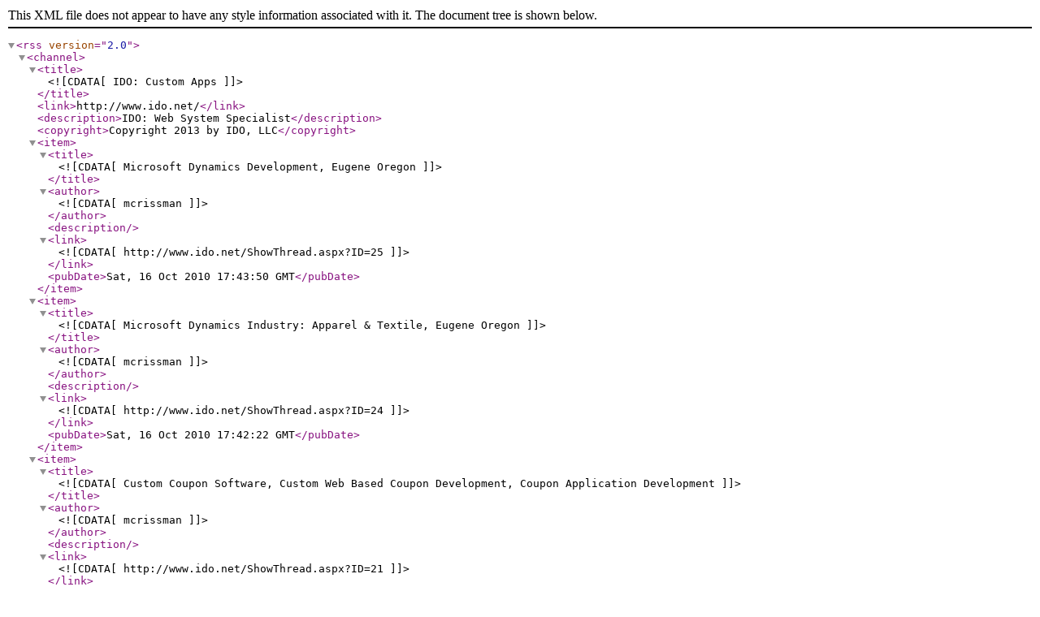

--- FILE ---
content_type: text/xml; charset=utf-8
request_url: http://www.ido.net/GetThreadsRss.aspx?ForumID=6
body_size: 2148
content:



      <rss version="2.0">
         <channel>
            <title><![CDATA[IDO: Custom Apps]]></title>
            <link>http://www.ido.net/</link>
            <description>IDO: Web System Specialist</description>
            <copyright>Copyright 2013 by IDO, LLC</copyright>
   
      <item>
         <title><![CDATA[Microsoft Dynamics Development, Eugene Oregon]]></title>
         <author><![CDATA[mcrissman]]></author>
         <description></description>
         <link><![CDATA[http://www.ido.net/ShowThread.aspx?ID=25]]></link>
         <pubDate>Sat, 16 Oct 2010 17:43:50 GMT</pubDate>
      </item>
   
      <item>
         <title><![CDATA[Microsoft Dynamics Industry: Apparel & Textile, Eugene Oregon]]></title>
         <author><![CDATA[mcrissman]]></author>
         <description></description>
         <link><![CDATA[http://www.ido.net/ShowThread.aspx?ID=24]]></link>
         <pubDate>Sat, 16 Oct 2010 17:42:22 GMT</pubDate>
      </item>
   
      <item>
         <title><![CDATA[Custom Coupon Software, Custom Web Based Coupon Development, Coupon Application Development]]></title>
         <author><![CDATA[mcrissman]]></author>
         <description></description>
         <link><![CDATA[http://www.ido.net/ShowThread.aspx?ID=21]]></link>
         <pubDate>Tue, 28 Sep 2010 12:02:40 GMT</pubDate>
      </item>
   
      <item>
         <title><![CDATA[Custom Affiliate Software, Affiliate Website Development]]></title>
         <author><![CDATA[mcrissman]]></author>
         <description></description>
         <link><![CDATA[http://www.ido.net/ShowThread.aspx?ID=20]]></link>
         <pubDate>Tue, 28 Sep 2010 11:37:45 GMT</pubDate>
      </item>
   
      <item>
         <title><![CDATA[Custom Applications for Web Based Software, Web Applications, Web System Features]]></title>
         <author><![CDATA[mcrissman]]></author>
         <description></description>
         <link><![CDATA[http://www.ido.net/ShowThread.aspx?ID=19]]></link>
         <pubDate>Tue, 28 Sep 2010 11:15:55 GMT</pubDate>
      </item>
   
         </channel>
      </rss>  
   